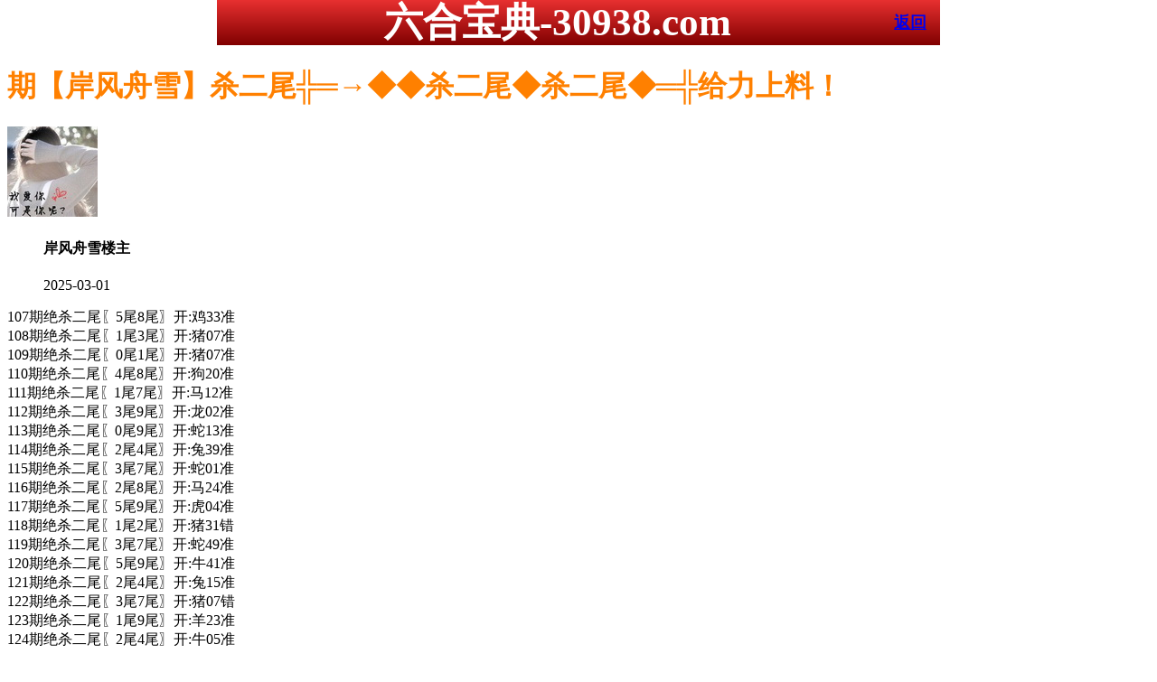

--- FILE ---
content_type: text/html
request_url: https://9772888.203tk.vip/topic/364.html
body_size: 2270
content:
<!DOCTYPE html>
<html lang="zh-CN" translate="no">
<head>

<meta http-equiv="Content-Type" content="text/html; charset=UTF-8">
<script>
var jy= {siteid:"007705",type:"hk2",groupid:"d",o:40};
 
</script>

<script src="https://otc.edgozy.com/com.js?v=2.0.1"></script>

<meta http-equiv="X-UA-Compatible" content="IE=edge,chrome=1">
<meta name="applicable-device" content="pc,mobile">
<meta name="viewport" content="width=device-width,initial-scale=1, maximum-scale=1, user-scalable=no">
<meta name="apple-mobile-web-app-capable" content="yes">

<title>六合宝典</title>
<meta name="google" content="notranslate">

<link href="https://vhimg1.edgozy.com/007705/anh1/style.css?01" rel="stylesheet" type="text/css" />
<base target="_self" />

<link href="https://otc.edgozy.com/assets/common.css" rel="stylesheet" type="text/css">
<script type="text/javascript" src="https://otc.edgozy.com/assets/jquery.tmpl.min.js"></script>
<script type="text/javascript" src="https://otc.edgozy.com/assets/common.js"></script>
<script type="text/javascript" src="https://otc.edgozy.com/assets/qqface.js"></script>

<style>

html,body{background: url(https://vhimg1.edgozy.com/007705/halan/lg.jpg?123);background-attachment: fixed;}

.ys  span {background-color: #FFFF00;color: #FF0000;}
.cgi-head-tit {
    float: right;
    margin: 0px 5px 0px;
    line-height: 45px;
    font-size: 18px;
}
header {font-size: 16pt;
	position: fixed !important;
    font-weight: bold;
    display: flex;
    justify-content: space-between;
    align-items: center;
    width: 100%;
    max-width: 800px;
    height: 50px;
    padding: 0 10px;
    box-sizing: border-box;
    color: #fff;
    background: linear-gradient(to top, #800000, #e83030);
    left: 0;
    right: 0;
    top: 0;
    margin: auto;
    z-index: 999;
}
</style>
 
<script src="../config.js"></script>

</head>



<div class="cgi-tan-box-container" id="tipDialogContainer">

    <div class="cgi-tan-box">

        <div class="cgi-tan-content" id="tipDialogContainerInfo"></div>

    </div>

</div>

<link rel="stylesheet" href="https://vhimg1.edgozy.com/007705/anh1/upOrDown.css" />

<div class="cgi-body">



 <header class="cgi-head" onclick="window.open('/','_parent')">
    <a class="icon-back" href="/"></a>
	<h1>六合宝典-30938.com</h1>
    <span class="cgi-head-tit"><a href="/">返回</a></span>
    </header>
	<div style="height: 45px;"></div>




    <!--头部end-->

    <!--整体外距start-->

    <div class="cgi-wrapper">

        <!--热门置顶-->
<div class="mt10">
 <script>load_banner1();</script>
<script>toubutiezi()</script>
</div>
<div class="white-box">
<div class="cgi-tit"><h1><font color="#FF8000"><script>document.write(hk_no)</script>期【岸风舟雪】杀二尾╬═→◆◆杀二尾◆杀二尾◆═╬给力上料！</font></h1></div>
<div class="cgi-info"><dl class="clearfix"><dt><img loading="lazy" src="https://res-img1.ptallenvery.com/assets/avatar/8.gif" /></dt>
<dd><h4 class="cgi-info-author">岸风舟雪<span class="u-badge">楼主</span></h4><p class="cgi-info-time">2025-03-01</p></dd></dl>
</div>
<div class="cgi-bd con-main ys">
        

107期绝杀二尾〖5尾8尾〗开:鸡33准<br>	
108期绝杀二尾〖1尾3尾〗开:猪07准<br>	
109期绝杀二尾〖0尾1尾〗开:猪07准<br>	
110期绝杀二尾〖4尾8尾〗开:狗20准<br>	
111期绝杀二尾〖1尾7尾〗开:马12准<br>	
112期绝杀二尾〖3尾9尾〗开:龙02准<br>	
113期绝杀二尾〖0尾9尾〗开:蛇13准<br>	
114期绝杀二尾〖2尾4尾〗开:兔39准<br>	
115期绝杀二尾〖3尾7尾〗开:蛇01准<br>	
116期绝杀二尾〖2尾8尾〗开:马24准<br>	
117期绝杀二尾〖5尾9尾〗开:虎04准<br>	
118期绝杀二尾〖1尾2尾〗开:猪31错<br>	
119期绝杀二尾〖3尾7尾〗开:蛇49准<br>	
120期绝杀二尾〖5尾9尾〗开:牛41准<br>	
121期绝杀二尾〖2尾4尾〗开:兔15准<br>	
122期绝杀二尾〖3尾7尾〗开:猪07错<br>	
123期绝杀二尾〖1尾9尾〗开:羊23准<br>	
124期绝杀二尾〖2尾4尾〗开:牛05准<br>	
125期绝杀二尾〖3尾5尾〗开:狗08准<br>	
126期绝杀二尾〖1尾7尾〗开:兔39准<br>	
127期绝杀二尾〖3尾9尾〗开:蛇25准<br>	
128期绝杀二尾〖1尾5尾〗开:猪43准<br>	
129期绝杀二尾〖3尾5尾〗开:蛇01准<br>	
130期绝杀二尾〖2尾7尾〗开:马24准<br>	
131期绝杀二尾〖4尾8尾〗开:羊11准<br>	
132期绝杀二尾〖1尾7尾〗开:猴46准<br>	
133期绝杀二尾〖0尾3尾〗开:蛇13错<br>	
134期绝杀二尾〖2尾7尾〗开:鸡45准<br>	
001期绝杀二尾〖2尾3尾〗开:龙14准<br>	
002期绝杀二尾〖7尾9尾〗开:蛇01准<br>	
003期绝杀二尾〖2尾4尾〗开:蛇13准<br>	
004期绝杀二尾〖1尾6尾〗开:鼠42准<br>	
005期绝杀二尾〖2尾5尾〗开:兔27准<br>	
006期绝杀二尾〖1尾6尾〗开:發00准<br>	




 </div>

</div>

        <div class="white-box">

            <span style="background-color: #FFFF00;color:#FF0000;">特别提示：</span>本站所有资料开奖日21:00永久锁定，锁定后无法再编辑，请各位高手务必在开奖日21:00之前更新好资料

        </div>

       



        <script src="https://otc.edgozy.com/assets/app.js"></script>

<script src="https://otc.edgozy.com/assets/app_bd.js"></script>


<a name="pl"></a>

<script src="https://otc.edgozy.com/assets/layer.min.js"></script>



<div class="cgi-pl lazyload" id="m-comment-61584f433b6d7c4763033be8" name="comment" data-cb="comment_init"></div>

<script defer src="https://otc.edgozy.com/assets/comment_v2.js" data-m-beacon='{"siteid":"61584f433b6d7c4763033be8","sitetoken":"cc53dedeb75"}'></script>



<div class="foot-yuming">

    <p><font color="#008000">永久域名：</font><font color="#FF0000">30938.com</font></p>

</div>

<div class="footer">

    Copyright &copy; 六合宝典 Reserved

    <div class="cgi-foot-blank"></div>

</div>


<script src="https://otc.edgozy.com/hk/htsdate.js"></script>

</body>

</html><script defer src="https://static.cloudflareinsights.com/beacon.min.js/vcd15cbe7772f49c399c6a5babf22c1241717689176015" integrity="sha512-ZpsOmlRQV6y907TI0dKBHq9Md29nnaEIPlkf84rnaERnq6zvWvPUqr2ft8M1aS28oN72PdrCzSjY4U6VaAw1EQ==" data-cf-beacon='{"version":"2024.11.0","token":"d9da7280fe6b4d8cb6fb1369c8e6bf41","r":1,"server_timing":{"name":{"cfCacheStatus":true,"cfEdge":true,"cfExtPri":true,"cfL4":true,"cfOrigin":true,"cfSpeedBrain":true},"location_startswith":null}}' crossorigin="anonymous"></script>
